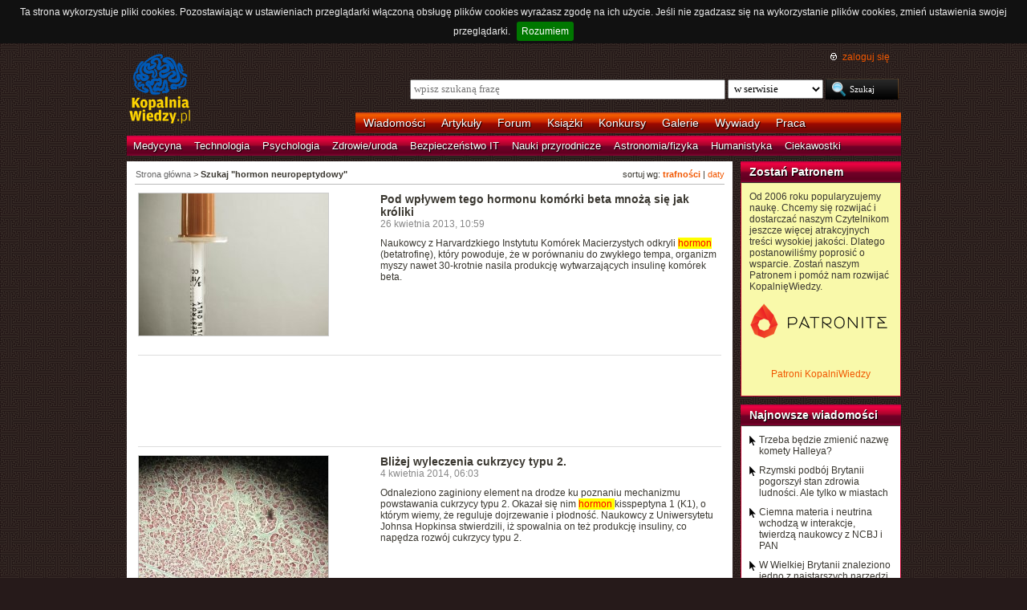

--- FILE ---
content_type: text/html; charset=UTF-8
request_url: https://kopalniawiedzy.pl/szukaj/hormon%20neuropeptydowy,0,2,0
body_size: 7533
content:
<!DOCTYPE html>
<html lang="pl">
<head>
    <meta http-equiv="Content-type" content="text/html; charset=utf-8" />
    <meta name="description" content="Najświeższe informacje naukowe i techniczne. Najnowsze osiągnięcia, najważniejsze odkrycia, wynalazki, które zmieniają świat.">
    <meta name="keywords" content="biologia, technologie, medycyna, psychologia, ciekawostki, odkrycia, wynalazki, nauka, informacje, informacje naukowe, informacje techniczne">
    <title>Szukaj "hormon neuropeptydowy" | KopalniaWiedzy.pl</title>
        <link rel="shortcut icon" type="image/ico" href="/favico.ico" />
    <link href="https://www.google.com/+kopalniawiedzy" rel="publisher" />
    <meta name="viewport" content="width=device-width, initial-scale=1, maximum-scale=1">
    <link rel="stylesheet" type="text/css" href="/media/css/styles.min.css?v=8" />
<link rel="stylesheet" type="text/css" href="/media/css/fluid.min.css" />
<script type="text/javascript" src="https://code.jquery.com/jquery-1.9.1.min.js"></script>
<script type="text/javascript" src="https://code.jquery.com/ui/1.10.3/jquery-ui.min.js"></script>
<script type="text/javascript" src="/media/js/jquery.cookie.js"></script>
<script type="text/javascript" src="/media/js/jquery.cookiebar.js"></script>
    <script>
        if (window.top.location != window.self.location) {
            top.window.location.href = window.self.location;
        }
    </script>
    <script type="text/javascript">
        $(function(){
            $('#search-where').change(function(){
                console.log($(this).val());
               if ($(this).val() == 4) {
                   $('#search-form').attr('action', 'https://forum.kopalniawiedzy.pl/index.php?app=core&module=search&do=search&fromMainBar=1');
               } else {
                   $('#search-form').attr('action', '/szukaj');
               }
            });
        });

        function recommend(id)
        {
            $.post('/ajax/recommend', {id_object: id}, function(data) {
                if(!data.success) {
                    console.log(data.message);
                } else {
                    $('.recommend').remove();
                    $('.sexy-bookmarks').prepend(data.content);
                }
            }, 'json');
        }

        $(document).ready(function(){
            $.cookieBar();
        });

    </script>
<script async src="//pagead2.googlesyndication.com/pagead/js/adsbygoogle.js"></script>
<script>
     (adsbygoogle = window.adsbygoogle || []).push({
          google_ad_client: "ca-pub-5741557688388093",
          enable_page_level_ads: true
     });
</script>
</head>
<!--[if IE 7]><body class="ie7"><![endif]-->
<!--[if IE 8]><body class="ie8"><![endif]-->
<!--[if IE 9]><body class="ie9"><![endif]-->
<!--[if gt IE 9]><!--><body><!--<![endif]-->
    <!-- Global site tag (gtag.js) - Google Analytics -->
    <script async src="https://www.googletagmanager.com/gtag/js?id=UA-727238-5"></script>
    <script>
        window.dataLayer = window.dataLayer || [];
        function gtag(){dataLayer.push(arguments);}
        gtag('js', new Date());

        gtag('config', 'UA-727238-5');
    </script>
    <script async src="https://www.googletagmanager.com/gtag/js?id=UA-27191270-1"></script>
    <script>
        window.dataLayer = window.dataLayer || [];
        function gtag(){dataLayer.push(arguments);}
        gtag('js', new Date());

        gtag('config', 'UA-27191270-1');
    </script>

    <!-- Clarity tracking code for http://kopalniawiedzy.pl/ -->
    <script>
        (function(c,l,a,r,i,t,y){
	    c[a]=c[a]||function(){(c[a].q=c[a].q||[]).push(arguments)};
	    t=l.createElement(r);t.async=1;t.src="https://www.clarity.ms/tag/"+i;
	    y=l.getElementsByTagName(r)[0];y.parentNode.insertBefore(t,y);
	})(window, document, "clarity", "script", "569xstz8pg");
    </script>

    <div class="content-wrapper ui-helper-clearfix">

                <div class="header">
            <div class="user-info">
                <a href="/" title="Przejdź do strony głównej KopalniaWiedzy.pl" class="logo">
                   <!--img src="/media/img/kopalniawiedzy-logo.png" alt="KopalniaWiedzy.pl" /-->
                   <img src="/media/img/kopalnia_wiedzyUKR.png" alt="KopalniaWiedzy.pl" /> 
		</a>

                <form action="/szukaj" method="post" class="search-form" id="search-form">
                    <p>
                        <a href="https://forum.kopalniawiedzy.pl/index.php?/login/" title="" class="icon icon-login">zaloguj się</a>
                    </p>
                    <input type="text" name="search_term" class="phrase" placeholder="wpisz szukaną frazę" />
                    <select name="where" class="search-where" id="search-where">
                        <option value="0">w serwisie</option>
                        <option value="1">w wiadomościach</option>
                        <option value="2">w artykułach</option>
                        <!--option value="3">w blogach</option-->
                        <option value="4">w treści forum</option>
                    </select>
                    <input type="submit" class="search-submit" value="Szukaj" />
                </form>
                <ul class="top-bar">
                    <li><a href="/wiadomosci">Wiadomości</a></li>
                    <li><a href="/artykuly">Artykuły</a></li>
                    <li><a href="https://forum.kopalniawiedzy.pl">Forum</a></li>
                                                            <li><a href="/ksiazki">Książki</a></li>
                    <li><a href="/konkursy">Konkursy</a></li>
                    <li><a href="/galeria">Galerie</a></li>
                    <li><a href="/wywiady">Wywiady</a></li>
                                        <li class="drop">
                        <a id="pracuj">Praca</a>
                        <ul class="nav-menu">
                            <li><a href="https://www.pracuj.pl/" rel="nofollow">Oferty pracy Pracuj.pl</a></li>
                            <li><a href="https://theprotocol.it/" rel="nofollow">Oferty pracy The Protocol</a></li>
			    <li><a href="https://jobicon.pracuj.pl/" rel="nofollow">JOBICON</a></li>
			    <li><a href="https://dlafirm.pracuj.pl/" rel="nofollow">dlafirm.pracuj.pl</a></li>
			    <li><a href="https://erecruiter.pl/" rel="nofollow">System HR</a></li>
			    <li><a href="https://blog.theprotocol.it/" rel="nofollow">Branża IT</a></li>
                            <li><a href="https://hr.theprotocol.it/" rel="nofollow">Dodaj ogłoszenie o pracę it</a></li>
                        </ul>
                    </li>
                </ul>
            </div>
            <ul class="bottom-bar">
                <li><a href="/wiadomosci/medycyna" class="medycyna" title="Medycyna">Medycyna</a></li>
                <li><a href="/wiadomosci/technologia" class="technologia" title="Technologia">Technologia</a></li>
                <li><a href="/wiadomosci/psychologia" class="psychologia" title="Psychologia">Psychologia</a></li>
                <li><a href="/wiadomosci/zdrowie-uroda" class="zdrowie-uroda" title="Zdrowie/uroda">Zdrowie/uroda</a></li>
                <li><a href="/wiadomosci/bezpieczenstwo-it" class="bezpieczenstwo-it" title="Bezpieczeństwo IT">Bezpieczeństwo IT</a></li>
                <li><a href="/wiadomosci/nauki-przyrodnicze" class="nauki-przyrodnicze" title="Nauki przyrodnicze">Nauki przyrodnicze</a></li>
                <li><a href="/wiadomosci/astronomia-fizyka" class="astronomia-fizyka" title="Astronomia/fizyka">Astronomia/fizyka</a></li>
                <li><a href="/wiadomosci/humanistyka" class="humanistyka" title="Humanistyka">Humanistyka</a></li>
                <li><a href="/wiadomosci/ciekawostki" class="ciekawostki" title="Ciekawostki">Ciekawostki</a></li>
            </ul>
        </div>

        <!-- left rail start -->
        <div class="left-rail article-rail">
            <div class="breadcrumbs">
                    <p>sortuj wg: <a href="/szukaj/hormon neuropeptydowy,0,2,0"><strong>trafności</strong></a> | <a href="/szukaj/hormon neuropeptydowy,0,2,1">daty</a></p>

<span itemscope itemtype="http://data-vocabulary.org/Breadcrumb"><a href="/" itemprop="url"><span itemprop="title">Strona główna</span></a></span> &gt;
                    <strong itemscope itemtype="http://data-vocabulary.org/Breadcrumb"><span itemprop="title">Szukaj "hormon neuropeptydowy"</span></strong>
                                </div>
            <div class="article-contents article-list ui-helper-clearfix">
                                <div class="ui-helper-clearfix">
                    <a href="/betatrofina-komorki-beta-insulina-produkcja-hormon-Doug-Melton-Peng-Yi,17988" class="article-list-img"><img src="/media/lib/104/n-insulina-9b7085a3f6c7a487c3b6479dfa1fc8b0.jpg" border="0" width="236" alt=""></a>                    <div class="article-list-content article-list-fixed">
                        <h3><a href="/betatrofina-komorki-beta-insulina-produkcja-hormon-Doug-Melton-Peng-Yi,17988" class="title">Pod wpływem tego hormonu komórki beta mnożą się jak króliki</a></h3>
                        <span class="time">26 kwietnia 2013, 10:59</span>
                        <p>Naukowcy z Harvardzkiego Instytutu Komórek Macierzystych odkryli <span class="highlight"> hormon </span> (betatrofinę), który powoduje, że w porównaniu do zwykłego tempa, organizm myszy nawet 30-krotnie nasila produkcję wytwarzających insulinę komórek beta.</p>
                    </div>
                </div>
                <hr />
                                <div class="ui-helper-clearfix">
                    <script async src="//pagead2.googlesyndication.com/pagead/js/adsbygoogle.js"></script>
<!-- Leaderboard / above text / other -->
<ins class="adsbygoogle"
     style="display:inline-block;width:728px;height:90px"
     data-ad-client="ca-pub-5741557688388093"
     data-ad-slot="3257251035"></ins>
<script>
    (adsbygoogle = window.adsbygoogle || []).push({});
</script>                </div>
                <hr />
                                <div class="ui-helper-clearfix">
                    <a href="/cukrzyca-typu-2-hormon-kisspeptyna-cukier-insulina-glukagon,20038" class="article-list-img"><img src="/media/lib/117/n-tzrustka-a5ac0a9f794219913106ccc5a23f8a8c.jpg" border="0" width="236" alt=""></a>                    <div class="article-list-content article-list-fixed">
                        <h3><a href="/cukrzyca-typu-2-hormon-kisspeptyna-cukier-insulina-glukagon,20038" class="title">Bliżej wyleczenia cukrzycy typu 2.</a></h3>
                        <span class="time">4 kwietnia 2014, 06:03</span>
                        <p>Odnaleziono zaginiony element na drodze ku poznaniu mechanizmu powstawania cukrzycy typu 2. Okazał się nim <span class="highlight"> hormon </span> kisspeptyna 1 (K1), o którym wiemy, że reguluje dojrzewanie i płodność. Naukowcy z Uniwersytetu Johnsa Hopkinsa stwierdzili, iż spowalnia on też produkcję insuliny, co napędza rozwój cukrzycy typu 2.</p>
                    </div>
                </div>
                <hr />
                                <div class="ui-helper-clearfix">
                    <a href="/hormon-MOTS-c-tkanka-miesniowa-insulinoopornosc-cukrzyca-Pinchas-Cohen-Changhan-Lee,22025" class="article-list-img"><img src="/media/lib/128/n-fast-food-9dbb49c51099ff1359974c7d6a3ad1c2.jpg" border="0" width="236" alt=""></a>                    <div class="article-list-content article-list-fixed">
                        <h3><a href="/hormon-MOTS-c-tkanka-miesniowa-insulinoopornosc-cukrzyca-Pinchas-Cohen-Changhan-Lee,22025" class="title">Odkryto <span class="highlight"> hormon </span> naśladujący wpływ ćwiczeń</a></h3>
                        <span class="time">4 marca 2015, 13:09</span>
                        <p>Naukowcy z Uniwersytetu Południowej Kalifornii odkryli hormon, który zwalcza przyrost wagi wywołany wysokotłuszczową zachodnią dietą i normalizuje metabolizm.</p>
                    </div>
                </div>
                <hr />
                                <div class="ui-helper-clearfix">
                    <a href="/trofalaksja-mrowki-gmachowki-Camponotus-floridanus-plyn-sklad-hormon-juwenilny-Richard-Benton-Adria-LeBoeuf,25582" class="article-list-img"><img src="/media/lib/261/n-trofalaksja-7eef448e837f183662bec37d0bab6018.jpg" border="0" width="236" alt=""></a>                    <div class="article-list-content article-list-fixed">
                        <h3><a href="/trofalaksja-mrowki-gmachowki-Camponotus-floridanus-plyn-sklad-hormon-juwenilny-Richard-Benton-Adria-LeBoeuf,25582" class="title">Oralny transfer związków decyduje o rozwoju kolonii</a></h3>
                        <span class="time">30 listopada 2016, 13:03</span>
                        <p>Płyny przekazywane z otworu do otworu gębowego przez owady społeczne zawierają białka i związki drobnocząsteczkowe, które mogą wpływać na rozwój i organizację kolonii.</p>
                    </div>
                </div>
                <hr />
                                <div class="ui-helper-clearfix">
                    <a href="/kisspeptyna-seks-milosc-obwody-behawioralne-Waljit-Dhillo,25857" class="article-list-img"><img src="/media/lib/226/n-pocalunek-9c1044327048da330d0c817639e38f75.jpg" border="0" width="236" alt=""></a>                    <div class="article-list-content article-list-fixed">
                        <h3><a href="/kisspeptyna-seks-milosc-obwody-behawioralne-Waljit-Dhillo,25857" class="title">Kisspeptyna - <span class="highlight"> hormon </span> sprzyjający seksowi i miłości</a></h3>
                        <span class="time">24 stycznia 2017, 13:36</span>
                        <p>Hormon kisspeptyna wzmacnia aktywność mózgu związaną z miłością i seksem.</p>
                    </div>
                </div>
                <hr />
                                <div class="ui-helper-clearfix">
                    <a href="/lipokalina-2-kosci-osteoblasty-narzad-endokrynny-metabolizm-waga-glikemia-Stavroula-Kousteni-Gerard-Karsenty,26103" class="article-list-img"><img src="/media/lib/260/n-waga-lazienkowa-7c93a18cb2e7611925fa45fe323147f3.jpg" border="0" width="236" alt=""></a>                    <div class="article-list-content article-list-fixed">
                        <h3><a href="/lipokalina-2-kosci-osteoblasty-narzad-endokrynny-metabolizm-waga-glikemia-Stavroula-Kousteni-Gerard-Karsenty,26103" class="title">Lipokalina 2 - kostny <span class="highlight"> hormon </span> hamujący apetyt</a></h3>
                        <span class="time">9 marca 2017, 13:59</span>
                        <p>Lipokalina 2, <span class="highlight"> hormon </span> uwalniany przez komórki kości, hamuje apetyt. Wskazują na to badania na myszach, przeprowadzone przez naukowców z Centrum Medycznego Columbia University (CUMC).</p>
                    </div>
                </div>
                <hr />
                                <div class="ui-helper-clearfix">
                                        <div class="article-list-content-nopic">
                        <h3><a href="/hormon-PYY-otylosc-Rachel-L-Batterham-wysokobialkowy-wysokocukrowy-wysokotluszczowy,651" class="title">Białka najlepsze na odchudzanie się</a></h3>
                        <span class="time">6 września 2006, 09:44</span>
                        <p> Jedzenie białek wyzwala naturalny <span class="highlight"> hormon </span> utraty wagi, twierdzą brytyjscy naukowcy. Wydzielany w jelitach <span class="highlight"> hormon </span> PYY zmniejsza głód. Rachel L. Batterham i jej zespół z Londyńskiego College'u Uniwersyteckiego uważają, że pokarmy z dużą zawartością białka lepiej niż inne produkty podnoszą jego stężenie. </p>
                    </div>
                </div>
                <hr />
                                <div class="ui-helper-clearfix">
                    <a href="/oksytocyna-hormon-milosc-zachowania-prospoleczne-zawisc-zazdrosc-Simone-Shamay-Tsoory,9045" class="article-list-img"><img src="/media/lib/43/zazdrosc-41acafdb81d0db7660e4de8db2fdef24.jpg" border="0" width="236" alt=""></a>                    <div class="article-list-content article-list-fixed">
                        <h3><a href="/oksytocyna-hormon-milosc-zachowania-prospoleczne-zawisc-zazdrosc-Simone-Shamay-Tsoory,9045" class="title">"Dwulicowa" oksytocyna</a></h3>
                        <span class="time">20 listopada 2009, 09:42</span>
                        <p>Oksytocyna, zwana dotąd hormonem miłości, jest tak naprawdę hormonem zarówno miłości, jak i nienawiści. Psycholodzy z Uniwersytetu w Hajfie udowodnili bowiem, że działa ona jak ogólny włącznik emocji społecznych. Kiedy skojarzenia danego człowieka są pozytywne, uruchamia zachowania prospołeczne. Gdy są negatywne, pojawią się raczej złośliwa satysfakcja czy zawiść (Biological Psychiatry).</p>
                    </div>
                </div>
                <hr />
                                <div class="ui-helper-clearfix">
                    <a href="/iryzyna-adipomiokina-biala-tkanka-tluszczowa-bezowa-tkanka-tluszczowa-termogenina-UCP1-Li-Jun-Yang,25294" class="article-list-img"><img src="/media/lib/95/n-bieg-95dbecc4e32681f1995dfcf4d9e031f3.jpg" border="0" width="236" alt=""></a>                    <div class="article-list-content article-list-fixed">
                        <h3><a href="/iryzyna-adipomiokina-biala-tkanka-tluszczowa-bezowa-tkanka-tluszczowa-termogenina-UCP1-Li-Jun-Yang,25294" class="title">Wiadomo, jak działa <span class="highlight"> hormon </span> uwalniany w czasie ruchu</a></h3>
                        <span class="time">5 października 2016, 09:18</span>
                        <p>Naukowcy wykazali, w jaki sposób iryzyna, <span class="highlight"> hormon </span> wydzielany m.in. przez mięśnie szkieletowe w czasie aktywności fizycznej, indukuje proces konwersji białych adipocytów w beżową tkankę tłuszczową i hamuje tworzenie białej tkanki tłuszczowej.</p>
                    </div>
                </div>
                <hr />
                                <div class="ui-helper-clearfix">
                                        <div class="article-list-content-nopic">
                        <h3><a href="/,115" class="title">Chcesz mieć bliźnięta? Jedz nabiał!</a></h3>
                        <span class="time">11 czerwca 2006, 11:53</span>
                        <p> W ciągu ostatnich 30 lat liczba porodów bliźniaczych zwiększyła się niemal trzykrotnie. Tendencja ta znajduje częściowe uzasadnienie w rozpowszechnieniu metody in vitro oraz preferowaniu przez pary posiadania dzieci w późniejszym wieku. Jednak w połowie lat 90. zaczęto ograniczać liczbę implantowanych przy zapłodnieniu in vitro embrionów, a odsetek przychodzących na świat bliźniąt nadal rósł. Obecnie uważa się, że za to zjawisko odpowiedzialny jest wołowy <span class="highlight"> hormon </span> wzrostu, dostający się do organizmu człowieka wraz z pożywieniem. </p>
                    </div>
                </div>
                <hr />
                <div class="paginator">
    <p>
        <a href="/szukaj/hormon neuropeptydowy,0,1,0" class="previous" rel="prev">&laquo; poprzednia strona</a>
        <a href="/szukaj/hormon neuropeptydowy,0,3,0" class="next" rel="next">następna strona &raquo;</a>
                                <a href="/szukaj/hormon neuropeptydowy,0,1,0" class="num">1</a>
                                <span class="current">2</span>
                                <a href="/szukaj/hormon neuropeptydowy,0,3,0" class="num">3</a>
                                <a href="/szukaj/hormon neuropeptydowy,0,4,0" class="num">4</a>
                                <a href="/szukaj/hormon neuropeptydowy,0,5,0" class="num">5</a>
                                <a href="/szukaj/hormon neuropeptydowy,0,6,0" class="num">6</a>
                                <a href="/szukaj/hormon neuropeptydowy,0,7,0" class="num">7</a>
                                <a href="/szukaj/hormon neuropeptydowy,0,8,0" class="num">8</a>
                        &hellip;    </p>
</div>
            </div>
        </div>
        <!-- left rail end -->

        <!-- right rail start -->
        <div class="right-rail">
            <div class="goog-left-widesky">
                <script async src="//pagead2.googlesyndication.com/pagead/js/adsbygoogle.js"></script>
<!-- Skyscraper / right outside / other -->
<ins class="adsbygoogle"
     style="display:inline-block;width:120px;height:600px"
     data-ad-client="ca-pub-5741557688388093"
     data-ad-slot="4542434192"></ins>
<script>
    (adsbygoogle = window.adsbygoogle || []).push({});
</script>	    </div>
            <div class="latest-news inner-box inner-box-extended" style="background-color: #f9f9aa">
    <h4><a href="/patroni">Zostań Patronem</a></h4>
    <div class="inner-box-content ui-helper-clearfix">
        Od 2006 roku popularyzujemy naukę. Chcemy się rozwijać i dostarczać naszym Czytelnikom jeszcze więcej atrakcyjnych treści wysokiej jakości. Dlatego postanowiliśmy poprosić o wsparcie. Zostań naszym Patronem i pomóż nam rozwijać KopalnięWiedzy.<br><br>
        <a href="https://patronite.pl/KopalniaWiedzy" target="_blank"><img src="/media/img/patronite_bk_sm.png" alt="Patronite"></a><br>
        <p style="text-align:center"><a href="https://kopalniawiedzy.pl/patroni">Patroni KopalniWiedzy</a></p>
    </div>
</div>
                        <div class="latest-news inner-box inner-box-extended">
                <h4><a href="/wiadomosci">Najnowsze wiadomości</a></h4>
                <div class="inner-box-content ui-helper-clearfix">
                    <a href="/kometa-Halleya-nazwa-Eilmer-z-Malmesbury-Edmond-Halley,38375" class="with-arrow">
                                                    Trzeba będzie zmienić nazwę komety Halleya?                                            </a>
                    <a href="/Rzym-Brytania-ludnosc-zdrowie,38374" class="with-arrow">
                                                    Rzymski podbój Brytanii pogorszył stan zdrowia ludności. Ale tylko w miastach                                            </a>
                    <a href="/ciemna-materia-neutrina-interakcja-wszechswiat,38373" class="with-arrow">
                                                    Ciemna materia i neutrina wchodzą w interakcje, twierdzą naukowcy z NCBJ i PAN                                            </a>
                    <a href="/kosc-slonia-retuszowanie-narzedzie,38372" class="with-arrow">
                                                    W Wielkiej Brytanii znaleziono jedno z najstarszych narzędzi z kości słonia. Służyło do retuszu                                            </a>
                                    </div>
            </div>
                                    <div class="right-col-sky">
                <script async src="//pagead2.googlesyndication.com/pagead/js/adsbygoogle.js"></script>
<!-- Wide Skyscraper / right column / other -->
<ins class="adsbygoogle"
     style="display:inline-block;width:160px;height:600px"
     data-ad-client="ca-pub-5741557688388093"
     data-ad-slot="6262554396"></ins>
<script>
    (adsbygoogle = window.adsbygoogle || []).push({});
</script>            </div>
        </div>

    </div>

        <div class="page-footer">
        <div class="content-wrapper">
            <p class="links">
		<a href="/wiadomosci.rss" class="icon-rss">RSS</a>
                <a href="/polityka-prywatnosci">Polityka prywatności</a> |
                <script type="text/javascript">
                    //<![CDATA[
                    <!--
                    var x="function f(x){var i,o=\"\",ol=x.length,l=ol;while(x.charCodeAt(l/13)!" +
                    "=48){try{x+=x;l+=l;}catch(e){}}for(i=l-1;i>=0;i--){o+=x.charAt(i);}return o" +
                    ".substr(0,ol);}f(\")77,\\\"OCIXRQ710\\\\BP730\\\\100\\\\010\\\\430\\\\t\\\\" +
                    "n\\\\(_}100\\\\y500\\\\j0?%&9kk330\\\\)3oFG_\\\\\\\\^BRXAAJYHNcUt|owx~)~{ab" +
                    "hj'_<030\\\\130\\\\010\\\\020\\\\V520\\\\NRF200\\\\600\\\\r\\\\220\\\\r\\\\" +
                    "020\\\\720\\\\p(4=;!1?*\\\"(f};o nruter};))++y(^)i(tAedoCrahc.x(edoCrahCmor" +
                    "f.gnirtS=+o;721=%y;++y)77<i(fi{)++i;l<i;0=i(rof;htgnel.x=l,\\\"\\\"=o,i rav" +
                    "{)y,x(f noitcnuf\")"                                                         ;
                    while(x=eval(x));
                    //-->
                    //]]>
                </script>
                <a href="https://www.langolian.pl" title="Kursy SQL VBA Oracle Excel">Szkolenia</a>
                <!--a href="#">Mapa serwisu</a-->
            </p>
            &#169; Copyright 2006-2026 <span>KopalniaWiedzy.pl</span>
        </div>
    </div>

    <!--script src="/media/js/ads.js"></script><script type="text/javascript">$(document).ready(checkAds());function checkAds(){if(document.getElementById('adsense')!=undefined){document.write("<script>ga('send', 'event', 'Adblock', 'Unblocked', {'nonInteraction': 1});ga('jacekTracker.send', 'event', 'Adblock', 'Unblocked', {'nonInteraction': 1});</sc" + "ript>");}else{document.write("<script>ga('send', 'event', 'Adblock', 'Blocked', {'nonInteraction': 1});ga('jacekTracker.send', 'event', 'Adblock', 'Blocked', {'nonInteraction': 1});</sc" + "ript>");}} </script-->
</body>
</html>



--- FILE ---
content_type: text/html; charset=utf-8
request_url: https://www.google.com/recaptcha/api2/aframe
body_size: 248
content:
<!DOCTYPE HTML><html><head><meta http-equiv="content-type" content="text/html; charset=UTF-8"></head><body><script nonce="V8yZYctn9X6tnizfaybbvQ">/** Anti-fraud and anti-abuse applications only. See google.com/recaptcha */ try{var clients={'sodar':'https://pagead2.googlesyndication.com/pagead/sodar?'};window.addEventListener("message",function(a){try{if(a.source===window.parent){var b=JSON.parse(a.data);var c=clients[b['id']];if(c){var d=document.createElement('img');d.src=c+b['params']+'&rc='+(localStorage.getItem("rc::a")?sessionStorage.getItem("rc::b"):"");window.document.body.appendChild(d);sessionStorage.setItem("rc::e",parseInt(sessionStorage.getItem("rc::e")||0)+1);localStorage.setItem("rc::h",'1769380484162');}}}catch(b){}});window.parent.postMessage("_grecaptcha_ready", "*");}catch(b){}</script></body></html>